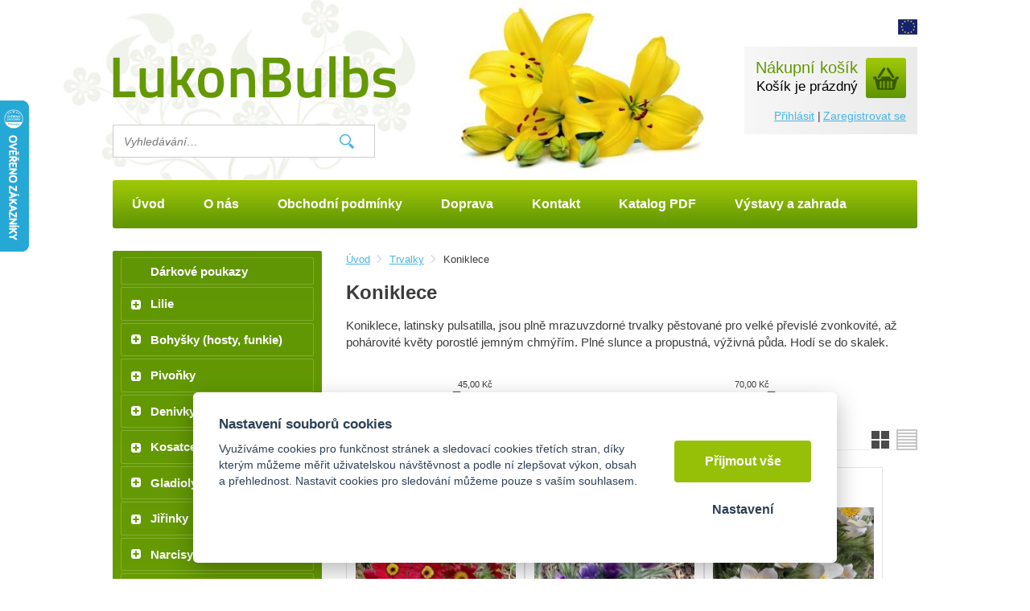

--- FILE ---
content_type: text/html; charset=UTF-8
request_url: https://lukon-bulbs.eu/koniklece
body_size: 9386
content:
<!DOCTYPE html>
<html lang="cs">
   <head>
      <meta name="viewport" content="width=device-width, initial-scale=1.0">
      <meta charset="UTF-8">
      <meta name="keywords" content="Koniklece">
      <meta name="robots" content="index,follow">
      <meta name="googlebot" content="code">
      <title>Koniklece | Lukon bulbs</title>
      <link rel="icon" type="image/x-icon" href="/img/favicon.ico">
      <link rel="stylesheet" type="text/css" href="/js/fancybox/jquery.fancybox-1.3.4.css">
      <link rel="stylesheet" href="/js/jslider/jquery.slider.min.css" type="text/css">
      <link rel="stylesheet" type="text/css" href="/js/consent/cookieconsent.css">
      <link rel="stylesheet" type="text/css" href="/style.1747299262.css">
      
      <meta name="google-site-verification" content="rsmfX-tHms0kCc1mTNy5k2ILRtwdb_lYqHDML9o83l0">
      <meta name="google-site-verification" content="mTqkBpsEdrg0-76mZlR009cP4f_EUs60WhCAWbOBbk0">
      <script type="application/ld+json">
         [{"@context":"http:\/\/schema.org","@type":"Organization","url":"https:\/\/lukon-bulbs.eu","logo":"https:\/\/lukon-bulbs.eu\/img\/logo.png"},{"@context":"http:\/\/schema.org","@type":"WebSite","url":"https:\/\/lukon-bulbs.eu","name":"Lukon bulbs"},{"@context":"http:\/\/schema.org","@type":"BreadcrumbList","itemListElement":[{"@type":"ListItem","position":1,"item":{"@id":"https:\/\/lukon-bulbs.eu\/trvalky-10","name":"Trvalky"}},{"@type":"ListItem","position":2,"item":{"@id":"https:\/\/lukon-bulbs.eu\/koniklece","name":"Koniklece"}}]}]
      </script>
      <script src="/js/jquery-1.10.2.min.js"></script>
      <script defer src="/js/ll-cz.1743414250.js"></script>
      <script defer src="/js/podpora.1560376800.js"></script>
      <script defer src="/js/fancybox/fancybox_patch.js"></script>
      <script defer src="/js/bxslider/jquery.bxslider.min.js"></script>
      <script defer src="/js/basic.1743414250.js"></script>
      <script defer src="/js/eshop.1743414250.js"></script>
      <script defer src="/js/jslider/jquery-migrate-1.0.0.js"></script>
      <script defer src="/js/jslider/jquery.slider.min.js"></script>
      <script defer src="/js/nasep.1653487994.js"></script>
      
   </head>
   <body class="neuvodni">
      <noscript id="nscrmsg"><div class="topMsg">Nemáte v prohlížeči zapnutý javascript. Některé prvky z tohoto důvodu mohou být nefunkční nebo jejich funkce může být omezena.</div></noscript>
      <div id="container">
         <div id="prekazejici-flek"></div>
         <div class="max-sirka">
            <header id="hlavicka">
               <div id="hstred">&zwnj;<img alt="" src="/file/tfd1001-1-jpg/texty-fotky-1.jpg">&zwnj;</div>
               <div id="podklad"></div>
               <div id="levahlava">
                  <a href="/" id="hlogo"><img alt="Logo Lukon bulbs" src="/img/logo.png"></a>
                        <div id="hledatObal">
         <form action="/vyhledej" method="post" onsubmit="$ ('#vyhledavaniterm').trigger ('focus');" id="vyhledavani">
            <input type="hidden" value="vyhledavani" name="form">
            <input class="q" type="text" name="term" id="vyhledavaniterm"                   onkeyup="naseptavac (event, $ (this));" onkeydown="naseptavac (event, $ (this));"
                   onfocus="naseptavac (event, $ (this));" onblur="skryjNaseptavac ($ (this));resposchov ($ ('#hledatObal'));"
                   placeholder="Vyhledávání…"><button class="tlacitko" type="submit" onclick="return overstep ($ ('#hledatObal'));">Vyhledat</button>
            <script>
               $ (document).ready (function ()
               {
                  $ ('#vyhledavaniterm').attr ('autocomplete', 'off').trigger ('blur');
               });
            </script>
         </form>
         <div id="naseptavac" class="hid"></div>
      </div>
                     </div>
               <div id="htop">
                  <div id="google_translate_element"></div><img alt="EU" src="/img/lang_eu.png">
                        <nav class="hmenu" id="xhmenu">
                     <div class="radic shower">
               <a href="javascript:prepniMenu($('#xhmenu'))"><span class="wasteofspace">Menu</span></a>
            </div><div class="extrawrap hider"><div id="xkat"></div>
               <div class="overline"></div><div class="radic">
               <a href="/"><span class="msp l1">Úvod</span></a>
      </div><div class="radic">
               <a href="/o-nas"><span class="msp l1">O nás</span></a>
      </div><div class="radic">
               <a href="/pravidla"><span class="msp l1">Obchodní podmínky</span></a>
      </div><div class="radic">
               <a href="/doprava"><span class="msp l1">Doprava</span></a>
      </div><div class="radic">
               <a href="/kontakt"><span class="msp l1">Kontakt</span></a>
      </div><div class="radic">
               <a href="/katalog-v-pdf"><span class="msp l1">Katalog PDF</span></a>
      </div><div class="radic">
               <a href="/blog"><span class="msp l1">Výstavy a zahrada</span></a>
      </div><div class="overline"></div>
               <div id="xlogin"></div>
         </div>      </nav>
                     </div>
               <div id="hbottom">
                  <a id="kosinfo" href="/kosik"><span class="kosnadpis">Nákupní košík</span><span>Košík je prázdný</span></a>                  <div id="login">
            <a href="/prihlaseni" class="uzivatel" onclick="return zobraz ($ ('#zakazLogin-form'));">Přihlásit</a><span class="delic">|</span><a href="/registrace" class="uzivatel2">Zaregistrovat se</a>
            <form id="zakazLogin-form" action="/prihlaseni" method="post" class="hid">
               <input type="hidden" name="form" value="zakazLogin">
               <div class="pwrap">
                  <p><label for="hzakazLoginemail">E-mail: </label><input type="text" name="email" id="hzakazLoginemail"></p>
                  <p><label for="hzakazLoginheslo">Heslo: </label><input type="password" name="heslo" id="hzakazLoginheslo"></p>
               </div>
               <button type="submit" class="tlacitko">Přihlásit</button>
               <div class="cleaner"></div>
               <p><label>&zwnj;</label><a href="/registrace/heslo">Zapomenuté heslo</a></p>
            </form>
         </div>               </div>
               <div class="cleaner"></div>
               <div id="hpruh">
                        <nav class="hmenu" id="nhmenu">
         <div class="radic">
               <a href="/"><span class="msp l1">Úvod</span></a>
      </div><div class="radic">
               <a href="/o-nas"><span class="msp l1">O nás</span></a>
      </div><div class="radic">
               <a href="/pravidla"><span class="msp l1">Obchodní podmínky</span></a>
      </div><div class="radic">
               <a href="/doprava"><span class="msp l1">Doprava</span></a>
      </div><div class="radic">
               <a href="/kontakt"><span class="msp l1">Kontakt</span></a>
      </div><div class="radic">
               <a href="/katalog-v-pdf"><span class="msp l1">Katalog PDF</span></a>
      </div><div class="radic">
               <a href="/blog"><span class="msp l1">Výstavy a zahrada</span></a>
      </div>      </nav>
                        <a class="soclink"><img alt="Twitter" src="/img/topmenu_twitter.png"></a>
                  <a class="soclink"><img alt="Facebook" src="/img/topmenu_fb.png"></a>
               </div>
            </header>
            <div id="stranka">
               <div class="sloupec-levy">
                        <nav class="sl-box" id="kat">
         <ul class="katmenu">
            
               <li><a href="/darkove-poukazy"><span class="rozklik empty"></span><span class="katlink">Dárkové poukazy</span></a></li>
               <li><a href="/lilie"><span class="rozklik plus">+</span><span class="katlink">Lilie</span></a>
         <ul>
               <li><a href="/azijske-hybridy-s-kvety-vzhuru"><span class="rozklik empty"></span><span class="katlink">Azijské s květy postavenými vzhůru</span></a></li>
               <li><a href="/azijske-hybridy-s-turbankovitymi-kvety"><span class="rozklik empty"></span><span class="katlink">Azijské s turbánkovitými květy</span></a></li>
               <li><a href="/azijske-hybridy-plnokvete"><span class="rozklik empty"></span><span class="katlink">Plnokvěté azijské hybridy</span></a></li>
               <li><a href="/azijske-hybridy-bezpylove"><span class="rozklik empty"></span><span class="katlink">Azijské hybridy bezpylové</span></a></li>
               <li><a href="/azijske-tetraploidni-hybridy"><span class="rozklik empty"></span><span class="katlink">Azijské tetraploidní  hybridy</span></a></li>
               <li><a href="/zakrsle-azijske-hybridy"><span class="rozklik empty"></span><span class="katlink">Klasické hrnkové odrůdy</span></a></li>
               <li><a href="/nizke-azijske-hybridy-joy-joy-joy"><span class="rozklik empty"></span><span class="katlink">Polozakrslé azijské hybridy JOY</span></a></li>
               <li><a href="/skalkove-tiny-hybridy"><span class="rozklik empty"></span><span class="katlink">Skalkové TINY hybridy</span></a></li>
               <li><a href="/plnokvete-pura-hybridy"><span class="rozklik empty"></span><span class="katlink">Plnokěté pura hybridy</span></a></li>
               <li><a href="/cinske-trubkove-hybridy-1"><span class="rozklik empty"></span><span class="katlink">Trubkové hybridy</span></a></li>
               <li><a href="/cinske-trubkove-hybridy-vzprimene"><span class="rozklik empty"></span><span class="katlink">Trubkové hybridy vzpřímené</span></a></li>
               <li><a href="/cinske-trubkove-hybridy-s-turbankovitymi-kvety"><span class="rozklik empty"></span><span class="katlink">Čínské hybridy s turbánkovitými květy</span></a></li>
               <li><a href="/orientalni-hybridy-vysoke"><span class="rozklik empty"></span><span class="katlink">Orientální hybridy vysoké</span></a></li>
               <li><a href="/orientalni-hybridy-plnokvete"><span class="rozklik empty"></span><span class="katlink">Orientálky lilie plnokvěté</span></a></li>
               <li><a href="/la-hybridy"><span class="rozklik empty"></span><span class="katlink">LA hybridy</span></a></li>
               <li><a href="/la-butterfly-hybridy"><span class="rozklik empty"></span><span class="katlink">LA  Butterfly hybridy</span></a></li>
               <li><a href="/la-tango-hybridy"><span class="rozklik empty"></span><span class="katlink">LA Tango hybridy</span></a></li>
               <li><a href="/vysoke-orienpety"><span class="rozklik empty"></span><span class="katlink">Orienpety vysoké</span></a></li>
               <li><a href="/stromove-lilie"><span class="rozklik empty"></span><span class="katlink">Orienpety stromové</span></a></li>
               <li><a href="/plnokvete-orienpety"><span class="rozklik empty"></span><span class="katlink">Orienpety plnokvěté</span></a></li>
               <li><a href="/extra-soecialni-hybridy"><span class="rozklik empty"></span><span class="katlink">Extra-speciální hybridy</span></a></li>
               <li><a href="/lo-hynridy"><span class="rozklik empty"></span><span class="katlink">LO hybridy</span></a></li>
               <li><a href="/ao-hybridy"><span class="rozklik empty"></span><span class="katlink">AO hybridy</span></a></li>
               <li><a href="/botanicke-lilie"><span class="rozklik empty"></span><span class="katlink">Botanické lilie</span></a></li>
               <li><a href="/martagon-hybridni-odrudy"><span class="rozklik empty"></span><span class="katlink">Martagon - hybridní odrůdy</span></a></li>
               <li><a href="/preindtrodukce-a-novelty"><span class="rozklik empty"></span><span class="katlink">Preindtrodukce a  Rarity</span></a></li>
            </ul></li>
               <li><a href="/bohysky-hosty-funkie"><span class="rozklik plus">+</span><span class="katlink">Bohyšky (hosty, funkie)</span></a>
         <ul>
               <li><a href="/novinky-pro-rok-2013-1"><span class="rozklik empty"></span><span class="katlink">Novinky pro rok 2026</span></a></li>
            </ul></li>
               <li><a href="/pivonky"><span class="rozklik plus">+</span><span class="katlink">Pivoňky</span></a>
         <ul>
               <li><a href="/plnokvete-pivonky"><span class="rozklik empty"></span><span class="katlink">Pivońky plnokvěté</span></a></li>
               <li><a href="/japonske-pivonky"><span class="rozklik empty"></span><span class="katlink">Pivońky japonské</span></a></li>
               <li><a href="/bombky"><span class="rozklik empty"></span><span class="katlink">Pivońky bombky</span></a></li>
               <li><a href="/pivonky-lekarske"><span class="rozklik empty"></span><span class="katlink">Pivoňky lékařské</span></a></li>
               <li><a href="/atipicke-a-botanicke-odrudy"><span class="rozklik empty"></span><span class="katlink">Pivońky atypické a botanické odrůdy</span></a></li>
               <li><a href="/mezidruhove-odrudy"><span class="rozklik empty"></span><span class="katlink">Pivońky mezidruhové odrůdy</span></a></li>
               <li><a href="/na-terasy"><span class="rozklik empty"></span><span class="katlink">Pivońky na Terasy</span></a></li>
            </ul></li>
               <li><a href="/denivky"><span class="rozklik plus">+</span><span class="katlink">Denivky</span></a>
         <ul>
               <li><a href="/miniaturni-vysoke-kosatce"><span class="rozklik empty"></span><span class="katlink">Nové odrůdy pro rok 2026</span></a></li>
               <li><a href="/skupina-blomfinity"><span class="rozklik empty"></span><span class="katlink">Skupina Blomfinity</span></a></li>
               <li><a href="/velkoknete-denivky"><span class="rozklik empty"></span><span class="katlink">Velkokvěté denivky</span></a></li>
               <li><a href="/plnokvete-denivky"><span class="rozklik empty"></span><span class="katlink">Plnokvěté denivky</span></a></li>
               <li><a href="/pavoukovite-denivky"><span class="rozklik empty"></span><span class="katlink">Pavoukovité denivky</span></a></li>
               <li><a href="/miniaturni-denivky"><span class="rozklik empty"></span><span class="katlink">Miniaturní denivky</span></a></li>
               <li><a href="/zhave-atraktivni-novinky-jirinek-pro-rok-2018"><span class="rozklik empty"></span><span class="katlink">Botanické denivky</span></a></li>
               <li><a href="/terasove-denivky"><span class="rozklik empty"></span><span class="katlink">Terasové denivky</span></a></li>
            </ul></li>
               <li><a href="/kosatce-irisy"><span class="rozklik plus">+</span><span class="katlink">Kosatce – irisy</span></a>
         <ul>
               <li><a href="/japonske-kosatce"><span class="rozklik empty"></span><span class="katlink">Japonské kosatce</span></a></li>
               <li><a href="/botanicke-druhy-spec"><span class="rozklik empty"></span><span class="katlink">Botanické druhy</span></a></li>
               <li><a href="/sibirske-kosatce"><span class="rozklik empty"></span><span class="katlink">Sibiřské kosatce</span></a></li>
            </ul></li>
               <li><a href="/gladioly-meciky"><span class="rozklik plus">+</span><span class="katlink">Gladioly (Mečíky)</span></a>
         <ul>
               <li><a href="/introdukce-pro-rok-2019"><span class="rozklik empty"></span><span class="katlink">Česká a slovenská  introdukce pro rok 2026</span></a></li>
               <li><a href="/novinky-pro-rok-2014"><span class="rozklik empty"></span><span class="katlink">Holanské novinky pro rok 2026</span></a></li>
               <li><a href="/vyznamne-novinky"><span class="rozklik empty"></span><span class="katlink">Novinky z roku 2025</span></a></li>
               <li><a href="/velkokvete-gladioly"><span class="rozklik empty"></span><span class="katlink">Velkokvěté gladioly</span></a></li>
               <li><a href="/skalkove-gladioly"><span class="rozklik empty"></span><span class="katlink">Skalkové gladioly</span></a></li>
            </ul></li>
               <li><a href="/jirinky"><span class="rozklik plus">+</span><span class="katlink">Jiřinky</span></a>
         <ul>
               <li><a href="/zhave-atraktivni-novinky-jirinek-2017"><span class="rozklik empty"></span><span class="katlink">Atraktivní novinky Jiřinek pro rok 2026</span></a></li>
               <li><a href="/ostatni-karma-gallery-apod"><span class="rozklik empty"></span><span class="katlink">Nové uvedené jiřiny</span></a></li>
               <li><a href="/sasankokvete-jirinky"><span class="rozklik empty"></span><span class="katlink">Jiřinky Sasankokvěté</span></a></li>
               <li><a href="/kulovite-jirinky"><span class="rozklik empty"></span><span class="katlink">Jiřinky Kulovité</span></a></li>
               <li><a href="/kaktusove-jirinky"><span class="rozklik empty"></span><span class="katlink">Jiřinky Kaktusové</span></a></li>
               <li><a href="/pavoukovite-jirinky"><span class="rozklik empty"></span><span class="katlink">Jiřinky Pavoukovité</span></a></li>
               <li><a href="/dekorativni-jirinky"><span class="rozklik empty"></span><span class="katlink">Jiřinky Dekorativní</span></a></li>
               <li><a href="/jirinky-deca-split"><span class="rozklik empty"></span><span class="katlink">Jiřinky Deca-split</span></a></li>
               <li><a href="/jirinky-s-obrimi-kvety"><span class="rozklik empty"></span><span class="katlink">Jiřinky s obřími květy</span></a></li>
               <li><a href="/trepenite-jirinky-fimbry"><span class="rozklik empty"></span><span class="katlink">Jiřinky třepenité  Fimbry</span></a></li>
               <li><a href="/jirinky-gallery"><span class="rozklik empty"></span><span class="katlink">Jiřinky Gallery</span></a></li>
               <li><a href="/pomponkovite-jirinky"><span class="rozklik empty"></span><span class="katlink">Jiřinky Pomponkovité</span></a></li>
               <li><a href="/okruzovite-jirinky"><span class="rozklik empty"></span><span class="katlink">Jiřinky Okružovité</span></a></li>
               <li><a href="/parkove-jirinky"><span class="rozklik empty"></span><span class="katlink">Jiřinky Parkové</span></a></li>
               <li><a href="/zhnouci-novinky"><span class="rozklik empty"></span><span class="katlink">Jiřinky GO GO</span></a></li>
               <li><a href="/zihane-a-strikane"><span class="rozklik empty"></span><span class="katlink">Jiřiny žíhané a stříkané</span></a></li>
            </ul></li>
               <li><a href="/narcisy"><span class="rozklik plus">+</span><span class="katlink">Narcisy</span></a>
         <ul>
               <li><a href="/vanocni-narcisy"><span class="rozklik empty"></span><span class="katlink">Vánoční narcisy</span></a></li>
            </ul></li>
               <li><a href="/hyacinty"><span class="rozklik plus">+</span><span class="katlink">Hyacinty v květináči</span></a>
         <ul>
               <li><a href="/velkokvete-8"><span class="rozklik empty"></span><span class="katlink">Velkokvěté</span></a></li>
            </ul></li>
               <li><a href="/cemerice"><span class="rozklik plus">+</span><span class="katlink">Čemeřice</span></a>
         <ul>
               <li><a href="/cimerice-vychodni"><span class="rozklik empty"></span><span class="katlink">Čemeřice východní</span></a></li>
               <li><a href="/plnokvete-cimerice-vychodni"><span class="rozklik empty"></span><span class="katlink">Plnokvěté čemeřice východní</span></a></li>
            </ul></li>
               <li><a href="/repciky"><span class="rozklik plus">+</span><span class="katlink">Řebčíky v květináči</span></a>
         <ul>
               <li><a href="/drobnokvete-a-skalkove-rebciky"><span class="rozklik empty"></span><span class="katlink">Drobnokvěté a skalkové řebčíky</span></a></li>
               <li><a href="/rebriky-perske"><span class="rozklik empty"></span><span class="katlink">Řebříky perske</span></a></li>
               <li><a href="/cisarske-koruny-1"><span class="rozklik empty"></span><span class="katlink">Císařské koruny</span></a></li>
            </ul></li>
               <li><a href="/gloxinie"><span class="rozklik empty"></span><span class="katlink">Gloxinie</span></a></li>
               <li><a href="/begonie"><span class="rozklik plus">+</span><span class="katlink">Begonie</span></a>
         <ul>
               <li><a href="/velkokvete-begonie"><span class="rozklik empty"></span><span class="katlink">Velkokvěté begonie</span></a></li>
               <li><a href="/kaskadove-begonie"><span class="rozklik empty"></span><span class="katlink">Kaskádové begonie</span></a></li>
               <li><a href="/begonie-non-stop"><span class="rozklik empty"></span><span class="katlink">Begonie non-stop</span></a></li>
               <li><a href="/prepadave-begonie-tzv-penduly"><span class="rozklik empty"></span><span class="katlink">Přepadavé begonie tzv. penduly</span></a></li>
               <li><a href="/trepenite-begonie-tzv-fimbry"><span class="rozklik empty"></span><span class="katlink">Třepenité begonie tzv. fimbry</span></a></li>
               <li><a href="/begonie-podle-druhu"><span class="rozklik empty"></span><span class="katlink">Begonie podle druhů</span></a></li>
            </ul></li>
               <li><a href="/kaly"><span class="rozklik plus">+</span><span class="katlink">Kaly</span></a></li>
               <li><a href="/kany-dosny"><span class="rozklik plus">+</span><span class="katlink">Kany (Dosny)</span></a>
         <ul>
               <li><a href="/velkokvete-a-vzrustne-odrudy"><span class="rozklik empty"></span><span class="katlink">Kany velkokvěté vysoké</span></a></li>
               <li><a href="/exoticke-novinky"><span class="rozklik empty"></span><span class="katlink">Exotické novinky</span></a></li>
            </ul></li>
               <li><a href="/cechravy-5"><span class="rozklik plus">+</span><span class="katlink">Čechravy</span></a>
         <ul>
               <li><a href="/cechravy-arensovy"><span class="rozklik empty"></span><span class="katlink">Čechravy Arensovy</span></a></li>
               <li><a href="/cechravy-japonske"><span class="rozklik empty"></span><span class="katlink">Čechravy Japonské</span></a></li>
               <li><a href="/cechravy-cinske"><span class="rozklik empty"></span><span class="katlink">Čechravy Čínské</span></a></li>
               <li><a href="/cechravy-dekorativni"><span class="rozklik empty"></span><span class="katlink">Čechravy Dekorativní</span></a></li>
               <li><a href="/cechravy-thunbergovy"><span class="rozklik empty"></span><span class="katlink">Čechravy Thunbergovy</span></a></li>
            </ul></li>
               <li><a href="/plamenky-floxy"><span class="rozklik plus">+</span><span class="katlink">Floxy  - plaménky</span></a>
         <ul>
               <li><a href="/standartni-odrudy-flofu"><span class="rozklik empty"></span><span class="katlink">Standartní odrůdy flofů</span></a></li>
               <li><a href="/osvedcene-odrudy-flofu"><span class="rozklik empty"></span><span class="katlink">Osvědčené odrůdy flofů</span></a></li>
               <li><a href="/nove-odolne-odrudy-floxu"><span class="rozklik empty"></span><span class="katlink">Nové odolné odrůdy floxu</span></a></li>
               <li><a href="/novinky-floxu"><span class="rozklik empty"></span><span class="katlink">Novinky floxu</span></a></li>
               <li><a href="/plamenky-skalkove"><span class="rozklik empty"></span><span class="katlink">Skalkové floxy</span></a></li>
            </ul></li>
               <li><a href="/ostatni-podzimni-cibuloviny-a-hliznate"><span class="rozklik plus">+</span><span class="katlink">Ostatní  cibuloviny </span></a>
         <ul>
               <li><a href="/amarylky"><span class="rozklik empty"></span><span class="katlink">Amarylky</span></a></li>
               <li><a href="/arony"><span class="rozklik empty"></span><span class="katlink">Árony</span></a></li>
               <li><a href="/babiany"><span class="rozklik empty"></span><span class="katlink">Babiany</span></a></li>
               <li><a href="/bessera"><span class="rozklik empty"></span><span class="katlink">Bessera</span></a></li>
               <li><a href="/bledule"><span class="rozklik empty"></span><span class="katlink">Bledule v květináči</span></a></li>
               <li><a href="/cikanske-kvety"><span class="rozklik empty"></span><span class="katlink">Cikánské květy</span></a></li>
               <li><a href="/dicholestemy"><span class="rozklik empty"></span><span class="katlink">Dicholestemy</span></a></li>
               <li><a href="/dvojostnice"><span class="rozklik empty"></span><span class="katlink">Dvojostnice</span></a></li>
               <li><a href="/dymnivky"><span class="rozklik empty"></span><span class="katlink">Dýmnivky v květináči</span></a></li>
               <li><a href="/frezie"><span class="rozklik empty"></span><span class="katlink">Frézie</span></a></li>
               <li><a href="/habessky-mecik"><span class="rozklik empty"></span><span class="katlink">Habešský mečík</span></a></li>
               <li><a href="/holandske-kosatce-hol"><span class="rozklik empty"></span><span class="katlink">Holandské kosatce (HOL)</span></a></li>
               <li><a href="/honziky"><span class="rozklik empty"></span><span class="katlink">Honzíky</span></a></li>
               <li><a href="/hymenocalisy"><span class="rozklik empty"></span><span class="katlink">Hymenocalisy</span></a></li>
               <li><a href="/chocholatice"><span class="rozklik empty"></span><span class="katlink">Chocholatice</span></a></li>
               <li><a href="/ixie"><span class="rozklik empty"></span><span class="katlink">Ixie</span></a></li>
               <li><a href="/ixilirion"><span class="rozklik empty"></span><span class="katlink">Ixilirion</span></a></li>
               <li><a href="/kandiky"><span class="rozklik empty"></span><span class="katlink">Kandíky</span></a></li>
               <li><a href="/krvokvet"><span class="rozklik empty"></span><span class="katlink">Krvokvět</span></a></li>
               <li><a href="/liliochvostce"><span class="rozklik empty"></span><span class="katlink">Liliochvostce</span></a></li>
               <li><a href="/litosky"><span class="rozklik empty"></span><span class="katlink">Litošky</span></a></li>
               <li><a href="/montbrecie"><span class="rozklik empty"></span><span class="katlink">Montbrécie</span></a></li>
               <li><a href="/nocenky"><span class="rozklik empty"></span><span class="katlink">Nocenky</span></a></li>
               <li><a href="/nerinky"><span class="rozklik empty"></span><span class="katlink">Nerinky</span></a></li>
               <li><a href="/snedky"><span class="rozklik empty"></span><span class="katlink">Snědky v květináči</span></a></li>
               <li><a href="/snezenky"><span class="rozklik empty"></span><span class="katlink">Sněženky v květináči</span></a></li>
               <li><a href="/pryskyrniky"><span class="rozklik empty"></span><span class="katlink">Pryskyřníky</span></a></li>
               <li><a href="/puskinie"><span class="rozklik empty"></span><span class="katlink">Puškinie v květináči</span></a></li>
               <li><a href="/spanelske-ladonky"><span class="rozklik empty"></span><span class="katlink">Španělské ladoňky v květináči</span></a></li>
               <li><a href="/stavele"><span class="rozklik empty"></span><span class="katlink">Šťavele</span></a></li>
               <li><a href="/taloviny"><span class="rozklik empty"></span><span class="katlink">Talovíny</span></a></li>
               <li><a href="/triteleje"><span class="rozklik empty"></span><span class="katlink">Triteleje</span></a></li>
               <li><a href="/tygrice"><span class="rozklik empty"></span><span class="katlink">Tygřice</span></a></li>
               <li><a href="/zefyrantesy"><span class="rozklik empty"></span><span class="katlink">Zefyrantesy</span></a></li>
            </ul></li>
               <li class="active"><a href="/trvalky-10"><span class="rozklik minus">-</span><span class="katlink">Trvalky</span></a>
         <ul>
               <li><a href="/astry"><span class="rozklik empty"></span><span class="katlink">Astry</span></a></li>
               <li><a href="/agasrache"><span class="rozklik empty"></span><span class="katlink">Agastache</span></a></li>
               <li><a href="/amsonie"><span class="rozklik empty"></span><span class="katlink">Amsónie</span></a></li>
               <li><a href="/cistce"><span class="rozklik empty"></span><span class="katlink">Čistce</span></a></li>
               <li><a href="/draciky"><span class="rozklik empty"></span><span class="katlink">Dračíky</span></a></li>
               <li><a href="/fuchsie"><span class="rozklik empty"></span><span class="katlink">Fuchsie</span></a></li>
               <li><a href="/gaura"><span class="rozklik empty"></span><span class="katlink">Gaura</span></a></li>
               <li><a href="/huseniky"><span class="rozklik empty"></span><span class="katlink">Huseníky</span></a></li>
               <li><a href="/hvozdiky"><span class="rozklik empty"></span><span class="katlink">Hvozdíky</span></a></li>
               <li><a href="/chrpy-1"><span class="rozklik empty"></span><span class="katlink">Chrpy</span></a></li>
               <li><a href="/iberky"><span class="rozklik empty"></span><span class="katlink">Iberky</span></a></li>
               <li><a href="/janeba-1"><span class="rozklik empty"></span><span class="katlink">Janeba</span></a></li>
               <li><a href="/kocianky"><span class="rozklik empty"></span><span class="katlink">Kociánky</span></a></li>
               <li><a href="/kakosty"><span class="rozklik empty"></span><span class="katlink">Kakosty</span></a></li>
               <li><a href="/kokardy"><span class="rozklik empty"></span><span class="katlink">Kokardy</span></a></li>
               <li><a href="/komule"><span class="rozklik empty"></span><span class="katlink">Komule</span></a></li>
               <li class="active"><a href="/koniklece"><span class="rozklik empty"></span><span class="katlink">Koniklece</span></a></li>
               <li><a href="/kopretiny"><span class="rozklik empty"></span><span class="katlink">Kopretiny</span></a></li>
               <li><a href="/kosmatce"><span class="rozklik empty"></span><span class="katlink">Kosmatce</span></a></li>
               <li><a href="/krasnoocka"><span class="rozklik empty"></span><span class="katlink">Krásnoočka</span></a></li>
               <li><a href="/kuklik-latinsky-geum"><span class="rozklik empty"></span><span class="katlink">Kuklíky</span></a></li>
               <li><a href="/kypreje"><span class="rozklik empty"></span><span class="katlink">Kypreje</span></a></li>
               <li><a href="/levandule"><span class="rozklik empty"></span><span class="katlink">Levandule</span></a></li>
               <li><a href="/lobelky"><span class="rozklik empty"></span><span class="katlink">Lobelky</span></a></li>
               <li><a href="/lomikameny"><span class="rozklik empty"></span><span class="katlink">Lomikámeny</span></a></li>
               <li><a href="/lupiny"><span class="rozklik empty"></span><span class="katlink">Lupiny</span></a></li>
               <li><a href="/materidousky"><span class="rozklik empty"></span><span class="katlink">Mateřídoušky</span></a></li>
               <li><a href="/mnohokvety"><span class="rozklik empty"></span><span class="katlink">Mnohokvěty</span></a></li>
               <li><a href="/mochny"><span class="rozklik empty"></span><span class="katlink">Mochny</span></a></li>
               <li><a href="/orlicky"><span class="rozklik empty"></span><span class="katlink">Orlíčky</span></a></li>
               <li><a href="/ostrozky"><span class="rozklik empty"></span><span class="katlink">Ostrožky</span></a></li>
               <li><a href="/peroskie"><span class="rozklik empty"></span><span class="katlink">Peroskie</span></a></li>
               <li><a href="/prvosenky"><span class="rozklik empty"></span><span class="katlink">Prvosenky</span></a></li>
               <li><a href="/prysce"><span class="rozklik empty"></span><span class="katlink">Pryšce</span></a></li>
               <li><a href="/rozchodniky"><span class="rozklik empty"></span><span class="katlink">Rozchodníky</span></a></li>
               <li><a href="/rozrazilovce"><span class="rozklik empty"></span><span class="katlink">Rozrazilovce</span></a></li>
               <li><a href="/rozrazily"><span class="rozklik empty"></span><span class="katlink">Rozrazily</span></a></li>
               <li><a href="/rudbekie"><span class="rozklik empty"></span><span class="katlink">Rudbekie</span></a></li>
               <li><a href="/rebricky"><span class="rozklik empty"></span><span class="katlink">Řebříčky</span></a></li>
               <li><a href="/retezovky"><span class="rozklik empty"></span><span class="katlink">Řetězovka</span></a></li>
               <li><a href="/sasanky"><span class="rozklik empty"></span><span class="katlink">Sasanky</span></a></li>
               <li><a href="/salveje-1"><span class="rozklik empty"></span><span class="katlink">Šalvěje</span></a></li>
               <li><a href="/santy"><span class="rozklik empty"></span><span class="katlink">Šanty</span></a></li>
               <li><a href="/vrbiny"><span class="rozklik empty"></span><span class="katlink">Vrbiny</span></a></li>
               <li><a href="/taricky"><span class="rozklik empty"></span><span class="katlink">Tařičky</span></a></li>
               <li><a href="/topolovky"><span class="rozklik empty"></span><span class="katlink">Topolovky</span></a></li>
               <li><a href="/travnicky"><span class="rozklik empty"></span><span class="katlink">Trávničky</span></a></li>
               <li><a href="/tryzele"><span class="rozklik empty"></span><span class="katlink">Trýzele</span></a></li>
               <li><a href="/zaplevelaky"><span class="rozklik empty"></span><span class="katlink">Zápleváky</span></a></li>
               <li><a href="/zlatobyly"><span class="rozklik empty"></span><span class="katlink">Zlatobýly</span></a></li>
            </ul></li>
               <li><a href="/ostatni-trvalky-2"><span class="rozklik plus">+</span><span class="katlink">Ostatní trvalky</span></a>
         <ul>
               <li><a href="/boubeliky"><span class="rozklik empty"></span><span class="katlink">Boubelíky</span></a></li>
               <li><a href="/bozskokvety"><span class="rozklik empty"></span><span class="katlink">Božskokvěty</span></a></li>
               <li><a href="/material"><span class="rozklik empty"></span><span class="katlink">Jirnice</span></a></li>
               <li><a href="/kalokvety"><span class="rozklik empty"></span><span class="katlink">Kalokvěty</span></a></li>
               <li><a href="/kontryhele"><span class="rozklik empty"></span><span class="katlink">Kontryhele</span></a></li>
               <li><a href="/rhodohypoxis"><span class="rozklik empty"></span><span class="katlink">Rhodohypoxis</span></a></li>
               <li><a href="/slezy"><span class="rozklik empty"></span><span class="katlink">Slézy</span></a></li>
               <li><a href="/srdcovky"><span class="rozklik empty"></span><span class="katlink">Srdcovky</span></a></li>
               <li><a href="/suskardy"><span class="rozklik empty"></span><span class="katlink">Šuškardy</span></a></li>
            </ul></li>
               <li><a href="/popinavky-a-kere"><span class="rozklik plus">+</span><span class="katlink">Popínavky a keře</span></a></li>
               <li><a href="/okrasne-travy"><span class="rozklik plus">+</span><span class="katlink">Okrasné trávy</span></a>
         <ul>
               <li><a href="/bezkolence"><span class="rozklik empty"></span><span class="katlink">Bezkolence</span></a></li>
               <li><a href="/dochany"><span class="rozklik empty"></span><span class="katlink">Dochany</span></a></li>
               <li><a href="/kostrava"><span class="rozklik empty"></span><span class="katlink">Kostřavy</span></a></li>
               <li><a href="/liriope"><span class="rozklik empty"></span><span class="katlink">Liriope</span></a></li>
               <li><a href="/metlice"><span class="rozklik empty"></span><span class="katlink">Metlice</span></a></li>
               <li><a href="/ostrice"><span class="rozklik empty"></span><span class="katlink">Ostřice</span></a></li>
               <li><a href="/ozdobice"><span class="rozklik empty"></span><span class="katlink">Ozdobice</span></a></li>
               <li><a href="/pampova-trava"><span class="rozklik empty"></span><span class="katlink">Pampová tráva</span></a></li>
               <li><a href="/proso"><span class="rozklik empty"></span><span class="katlink">Proso</span></a></li>
               <li><a href="/amailysy"><span class="rozklik empty"></span><span class="katlink">Třtiny</span></a></li>
            </ul></li>
               <li><a href="/ostatni-travy"><span class="rozklik empty"></span><span class="katlink">Ostatní trávy</span></a></li>
               <li><a href="/bylinky"><span class="rozklik plus">+</span><span class="katlink">Bylinky - Léčivky a Koření</span></a>
         <ul>
               <li><a href="/maty-latinsky-mentha"><span class="rozklik empty"></span><span class="katlink">Máty </span></a></li>
               <li><a href="/uzitkove-a-lecive-cesneky"><span class="rozklik empty"></span><span class="katlink">Užitkové a léčivé česneky</span></a></li>
            </ul></li>
               <li><a href="/kapradiny"><span class="rozklik empty"></span><span class="katlink">Kapradiny</span></a></li>         </ul>
      </nav>
                     </div>
               <div id="telo">
                  <nav class="drobnav">
               <span><a href="/">Úvod</a>
               </span><span class="odd"><img alt="&gt;" src="/img/zobacek.png">
               </span><span><a href="/trvalky-10">Trvalky</a>
               </span><span class="odd"><img alt="&gt;" src="/img/zobacek.png">
               </span><span>Koniklece
               </span>
            </nav><h1>Koniklece</h1><div class="obsah">
   
   <div class="anotacka">
      <div class="text4"><div class="text4inner"><p>Koniklece, latinsky pulsatilla, jsou plně mrazuvzdorné trvalky pěstované pro velké převislé zvonkovité, až pohárovité květy porostlé jemným chmýřím. Plné slunce a propustná, výživná půda. Hodí se do skalek.</p></div></div>
   </div>
   <div class="cleaner"></div>         <form action="/koniklece" method="post" class="prodFiltr" id="kategorieFiltr" data-ident="only" onsubmit="return prenactiKat ($ (this),274);">
            <input type="hidden" name="form" value="kategorieFiltr">
            <div class="settings">
                                 <p class="h">
                     Cena:
                  </p><div class="prvky">
                     <input type="text" value="45;70" name="cena" id="kategorieFiltrcena">
                  </div>
                              </div><div class="sender">
               <button type="submit" class="tlacitko">Filtrovat</button>
            </div>
                           <script>
                  var filtropts = {
                     from: 45,
                     to: 70, limits: false,
                     step: 0.05,
                     format: {format: '#,##0.00', locale: 'cz'},
                     dimension: '&nbsp;Kč',
                     skin: "classic",
                     callback: function ()
                     {
                        $ ('form.prodFiltr').submit ();
                     }
                  }
               </script>
                        </form>
         <nav class="paging"></nav>      <nav class="radzalozky predprodzal">
         <div class="zalozka">
            <a class="hid" data-ident="only" href="/koniklece" onclick="return prodRadit (0,274, $ (this));">Doporučené</a>
            <span class="gbg">Doporučené</span>
         </div><div class="zalozka">
            <a data-ident="only" href="/koniklece" onclick="return prodRadit (1,274, $ (this));">Nejlevnější</a>
            <span class="gbg hid">Nejlevnější</span>
         </div><div class="zalozka">
            <a data-ident="only" href="/koniklece" onclick="return prodRadit (2,274, $ (this));">Nejdražší</a>
            <span class="gbg hid">Nejdražší</span>
         </div><div class="zalozka">
            <a data-ident="only" href="/koniklece" onclick="return prodRadit (3,274, $ (this));">Abecedně</a>
            <span class="gbg hid">Abecedně</span>
         </div>
      </nav>
      <nav class="radzalozky prod posunute">
         <div class="zalozka">
            <a class="hid" data-ident="only" href="#" onclick="return prodVypis (0, 'kat',274, $ (this));"><img alt="[]" src="/img/vypis_obrazek.png"></a>
            <span><img alt="[]" src="/img/vypis_obrazek_select.png"></span>
         </div><div class="zalozka">
            <a data-ident="only" href="#" onclick="return prodVypis (1, 'kat',274, $ (this));"><img alt="=" src="/img/vypis_radek.png"></a>
            <span class="hid"><img alt="=" src="/img/vypis_radek_select.png"></span>
         </div>
      </nav>
      <div class="cleaner"></div>
      
      <div class="produkty" id="onlyProducts"><form class="produkt" action="/kosik" method="post">
            <a class="nazev hoverline" href="/obecny-cerveny"><span class="sunic">PULSAR RED SHADES</span></a>
            <div class="foto"><a href="/obecny-cerveny"><img alt="PULSAR RED SHADES" title="PULSAR RED SHADES" src="/file/pfn1867-9472-jpg/z0052-obecny-cerveny.jpg"></a></div>
            <div class="cena">50,00&nbsp;Kč / 2.00&nbsp;€</div>
            <div class="topmid">p. vulgaris rubra — tento 25 cm vysoký kultivar se vyznačuje vysokou odolností vůči počasí a sytě purpurově červenými květy.</div>
            <div class="pleft">
               <p class="sklad ok">Skladem</p>
            </div><div class="pright">
                  <input type="hidden" name="form" value="prodkosik">
                  <input type="hidden" name="id_produkt" value="1867">
                  <input type="hidden" name="mnozstvi" value="1">                  <button class="tlacitko" type="submit">Koupit</button>
               </div>
                     <a href="/obecny-cerveny" class="stitky">
            </a>
               </form><form class="produkt" action="/kosik" method="post">
            <a class="nazev hoverline" href="/obecny-fialovy"><span class="sunic">PULSAR VIOLET SHADES</span></a>
            <div class="foto"><a href="/obecny-fialovy"><img alt="PULSAR VIOLET SHADES" title="PULSAR VIOLET SHADES" src="/file/pfn1868-17886/z4102-pulsar-violet-shades.webp"></a></div>
            <div class="cena">50,00&nbsp;Kč / 2.00&nbsp;€</div>
            <div class="topmid">p. vulgaris — purpurově fialové květy s modrým nádechem, bohatě kvete. Výška 25 cm.</div>
            <div class="pleft">
               <p class="sklad ok">Skladem</p>
            </div><div class="pright">
                  <input type="hidden" name="form" value="prodkosik">
                  <input type="hidden" name="id_produkt" value="1868">
                  <input type="hidden" name="mnozstvi" value="1">                  <button class="tlacitko" type="submit">Koupit</button>
               </div>
                     <a href="/obecny-fialovy" class="stitky">
            </a>
               </form><form class="produkt" action="/kosik" method="post">
            <a class="nazev hoverline" href="/white-swan"><span class="sunic">PULSAR WHITE</span></a>
            <div class="foto"><a href="/white-swan"><img alt="PULSAR WHITE" title="PULSAR WHITE" src="/file/pfn1869-17884/z4101-pulsar-white-1.webp"></a></div>
            <div class="cena">50,00&nbsp;Kč / 2.00&nbsp;€</div>
            <div class="topmid">p. vulgaris alba — vykvétá již od března, nálevkovitými, křídově bílými květy se žlutým středem. Výška 25 cm.</div>
            <div class="pleft">
               <p class="sklad ok">Skladem</p>
            </div><div class="pright">
                  <input type="hidden" name="form" value="prodkosik">
                  <input type="hidden" name="id_produkt" value="1869">
                  <input type="hidden" name="mnozstvi" value="1">                  <button class="tlacitko" type="submit">Koupit</button>
               </div>
                     <a href="/white-swan" class="stitky">
            </a>
               </form></div>
      <div class="cleaner"></div><nav class="paging"></nav><div class="nastred hid">
         <a data-ident="only" class="more tlacitko" onclick="javascript:donacti($(this),'kat','274')">Načíst 21 dalších</a>
      </div><div class="cleaner"></div>   <script>pg = {'kat': {'274':0}};</script>
</div><div class="kform" id="kontaktformNav">
         <h2>Napište si o radu s výběrem květin!</h2>
         <form action="#kontaktformNav" method="post" onsubmit="
               if (!checkForm ($ (this)))
               {
                  return false;
               }
               " id="kForm1">
            <input type="hidden" name="form" value="kForm1">
            <div id="kForm1vysledek">
                           </div>
            <p class="bblcntnr">
               <label  for="kForm1jmeno">Jméno a příjmení               </label><input class="stretch" type="text" name="jmeno" id="kForm1jmeno" onfocus="unbubbleField ($ (this));" onblur="bubbleField ($ (this));" data-check="any" data-errmsg="msg_name">
            </p>
            <p>
               <label  for="kForm1doplnek1">Adresa
               </label><input class="stretch" type="text" name="doplnek1" id="kForm1doplnek1">
            </p>
            <div class="l sloup">
               <p class="bblcntnr">
                  <label  for="kForm1female">Váš e-mail                  </label><input class="stretch" type="text" name="female" id="kForm1female" onfocus="unbubbleField ($ (this));" onblur="bubbleField ($ (this));" data-check="mail" data-errmsg="msg_mail">
               </p>
            </div><div class="r sloup">
                                 <p>
                     <label  for="kForm1telefon">Telefon                     </label><input class="stretch" type="tel" name="telefon" id="kForm1telefon">
                  </p>
                           </div>
                        <p class="post">
               <label  for="kForm1ee-mail">Falešný email, nevyplňujte               </label><input class="stretch" type="email" name="ee-mail" id="kForm1ee-mail">
            </p>
            <p class="bblcntnr">
               <label  for="kForm1zprava">Zpráva               </label><textarea class="stretch" name="zprava" id="kForm1zprava" onfocus="unbubbleField ($ (this));" onblur="bubbleField ($ (this));" data-check="any" data-errmsg="msg_zprava"></textarea>
            </p>            
            <p class="post">
               <label  for="kForm1antispam">Ponechte nezměněné               </label><input class="stretch" type="text" name="antispam" id="kForm1antispam" value="poydgoE6rSKj6lTEsDwdI5t2n2zPrlUiskUy4iRhKVE=">
            </p>
            <p>
               <a href="/souhlas-se-zpracovanim-osobnich-udaju" target="_blank">Informace o ochraně osobních údajů</a>
            </p>
            <div class="js_error_list"></div>
            <p>
               <label class="post" for="kForm1submit">Pro odeslání klikněte na druhé tlačítko</label>
               <button type="submit" class="tlacitko post" name="submit" id="kForm1submit" value="1">Odeslat</button>
               <button type="submit" class="tlacitko rest" name="clear" value="1">Odeslat</button>
            </p>
            <p>Tento formulář neslouží pro objednávky.</p>
<p>Zpráva bude odeslána na náš e-mail, odpovíme Vám nejpozději do 2 pracovních dnů. Většinou to ale bývá do pár hodin.</p>         </form>
      </div>               </div>
               <div class="sloupec-levy">
                  <div class="sl-box kont">
                     <p class="h2">Rychlý kontakt</p>
                     <p><strong>LUKON BULBS<br></strong>503 61 Lovčice 30</p>
<p><a href="mailto:lukonbulbs@mybox.cz">lukonbulbs@mybox.cz<br></a><a href="tel:+420495482377">+420 495 482 377</a><br><a href="tel:+420495482378">+420 495 482 378</a></p>
<h2>Poradíme vám:</h2>
<p><img src="/file/ttd1/oslava-60-pavel.jpg" alt="" width="143" height="156"><br><strong>Ing. Pavel Nejedlo</strong></p>                  </div>
               </div>
               <div class="cleaner"></div>
            </div>
            <footer id="zakonceni">
               <div id="xchlink">
                  <a href="/souhlas-se-zpracovanim-osobnich-udaju">Souhlas se zpracováním osobních údajů</a> |                   <a href="#" data-cc="c-settings">Cookies</a>
                  | <a href="/mapa-stranek">Mapa stránek</a>
                                       | <a href="/vymena-odkazu">Výměna odkazů</a>
                                    </div>
                           </footer>
         </div>
      </div>
      
      <script src="/js/consent/cookieconsent.js"></script>
      <script src="/js/consent/cookiesinit.js"></script>
      <script src="//translate.google.com/translate_a/element.js?cb=googleTranslateElementInit"></script>
      <script>
      window.dataLayer = window.dataLayer || []; function gtag(){dataLayer.push(arguments);} gtag('consent', 'default', {'ad_storage': allow_ad?'granted':'denied','ad_user_data': allow_ad?'granted':'denied','ad_personalization': allow_ad?'granted':'denied','analytics_storage': allow_anal?'granted':'denied','wait_for_update': 500});
      if (!allow_ad) {gtag('set', 'allow_ad_personalization_signals', false);}
      gtag('js', new Date());
      gtag('config', 'G-05K6C8KZ4E');
      gtag('config', 'AW-1006426325');
      if (allow_ad) {gtag('event','page_view',{'send_to':'AW-1006426325'});}
      ;</script>
      <script async src="https://www.googletagmanager.com/gtag/js"></script>
      <script async src="/js/spy_ga.1736697711.js"></script>
      <script src="https://c.seznam.cz/js/rc.js"></script>
      <script>
      if (window.rc) {
      if (window.rc.retargetingHit) { window.rc.retargetingHit({ rtgId: 56033, consent: allow_ad?1:0 }); }
      }
      </script>
      <script>
      var _hwq = _hwq || [];
          _hwq.push(['setKey', 'A8701B3E611691E3FDF77878D29293F8']);_hwq.push(['setTopPos', '60']);_hwq.push(['showWidget', '21']);(function() {
          var ho = document.createElement('script'); ho.async = true;
          ho.src = 'https://cz.im9.cz/direct/i/gjs.php?n=wdgt&sak=A8701B3E611691E3FDF77878D29293F8';
          var s = document.getElementsByTagName('script')[0]; s.parentNode.insertBefore(ho, s);
      })();
      </script>
      <template id="tpl_modaldialog">
   <div id="modalbase" class="modalrm"><div id="modaldialog">
         <a class="dialogclose modalrm" href="#">X</a>
      </div></div>
</template>   </body>
</html>

--- FILE ---
content_type: application/javascript
request_url: https://lukon-bulbs.eu/js/jslider/jquery-migrate-1.0.0.js
body_size: 2782
content:
/*!
 * jQuery Migrate - v1.0.0 - 2013-01-14
 * https://github.com/jquery/jquery-migrate
 * Copyright 2005, 2013 jQuery Foundation, Inc. and other contributors; Licensed MIT
 */
(function(e,t,n){"use strict";function i(n){if(!r[n]){r[n]=true;e.migrateWarnings.push(n);if(t.console&&console.warn&&!e.migrateMute){}}}function s(t,n,r,s){if(Object.defineProperty){try{Object.defineProperty(t,n,{configurable:true,enumerable:true,get:function(){i(s);return r},set:function(e){i(s);r=e}});return}catch(o){}}e._definePropertyBroken=true;t[n]=r}var r={};e.migrateWarnings=[];e.migrateReset=function(){r={};e.migrateWarnings.length=0};if(document.compatMode==="BackCompat"){i("jQuery is not compatible with Quirks Mode")}var o={},u=e.attr,a=e.attrHooks.value&&e.attrHooks.value.get||function(){return null},f=e.attrHooks.value&&e.attrHooks.value.set||function(){return n},l=/^(?:input|button)$/i,c=/^[238]$/,h=/^(?:autofocus|autoplay|async|checked|controls|defer|disabled|hidden|loop|multiple|open|readonly|required|scoped|selected)$/i,p=/^(?:checked|selected)$/i;s(e,"attrFn",o,"jQuery.attrFn is deprecated");e.attr=function(t,r,s,o){var a=r.toLowerCase(),f=t&&t.nodeType;if(o){i("jQuery.fn.attr( props, pass ) is deprecated");if(t&&!c.test(f)&&e.isFunction(e.fn[r])){return e(t)[r](s)}}if(r==="type"&&s!==n&&l.test(t.nodeName)){i("Can't change the 'type' of an input or button in IE 6/7/8")}if(!e.attrHooks[a]&&h.test(a)){e.attrHooks[a]={get:function(t,r){var i,s=e.prop(t,r);return s===true||typeof s!=="boolean"&&(i=t.getAttributeNode(r))&&i.nodeValue!==false?r.toLowerCase():n},set:function(t,n,r){var i;if(n===false){e.removeAttr(t,r)}else{i=e.propFix[r]||r;if(i in t){t[i]=true}t.setAttribute(r,r.toLowerCase())}return r}};if(p.test(a)){i("jQuery.fn.attr("+a+") may use property instead of attribute")}}return u.call(e,t,r,s)};e.attrHooks.value={get:function(e,t){var n=(e.nodeName||"").toLowerCase();if(n==="button"){return a.apply(this,arguments)}if(n!=="input"&&n!=="option"){i("property-based jQuery.fn.attr('value') is deprecated")}return t in e?e.value:null},set:function(e,t){var n=(e.nodeName||"").toLowerCase();if(n==="button"){return f.apply(this,arguments)}if(n!=="input"&&n!=="option"){i("property-based jQuery.fn.attr('value', val) is deprecated")}e.value=t}};var d,v,m=e.fn.init,g=/^(?:.*(<[\w\W]+>)[^>]*|#([\w\-]*))$/;e.fn.init=function(t,n,r){var s;if(t&&typeof t==="string"&&!e.isPlainObject(n)&&(s=g.exec(t))&&s[1]){if(t.charAt(0)!=="<"){i("$(html) HTML strings must start with '<' character")}if(n&&n.context){n=n.context}if(e.parseHTML){return m.call(this,e.parseHTML(e.trim(t),n,true),n,r)}}return m.apply(this,arguments)};e.fn.init.prototype=e.fn;e.uaMatch=function(e){e=e.toLowerCase();var t=/(chrome)[ \/]([\w.]+)/.exec(e)||/(webkit)[ \/]([\w.]+)/.exec(e)||/(opera)(?:.*version|)[ \/]([\w.]+)/.exec(e)||/(msie) ([\w.]+)/.exec(e)||e.indexOf("compatible")<0&&/(mozilla)(?:.*? rv:([\w.]+)|)/.exec(e)||[];return{browser:t[1]||"",version:t[2]||"0"}};d=e.uaMatch(navigator.userAgent);v={};if(d.browser){v[d.browser]=true;v.version=d.version}if(v.chrome){v.webkit=true}else if(v.webkit){v.safari=true}e.browser=v;s(e,"browser",v,"jQuery.browser is deprecated");e.sub=function(){function t(e,n){return new t.fn.init(e,n)}e.extend(true,t,this);t.superclass=this;t.fn=t.prototype=this();t.fn.constructor=t;t.sub=this.sub;t.fn.init=function(i,s){if(s&&s instanceof e&&!(s instanceof t)){s=t(s)}return e.fn.init.call(this,i,s,n)};t.fn.init.prototype=t.fn;var n=t(document);i("jQuery.sub() is deprecated");return t};var y=e.fn.data;e.fn.data=function(t){var r,s,o=this[0];if(o&&t==="events"&&arguments.length===1){r=e.data(o,t);s=e._data(o,t);if((r===n||r===s)&&s!==n){i("Use of jQuery.fn.data('events') is deprecated");return s}}return y.apply(this,arguments)};var b=/\/(java|ecma)script/i,w=e.fn.andSelf||e.fn.addBack,E=e.buildFragment;e.fn.andSelf=function(){i("jQuery.fn.andSelf() replaced by jQuery.fn.addBack()");return w.apply(this,arguments)};if(!e.clean){e.clean=function(t,n,r,s){n=n||document;n=!n.nodeType&&n[0]||n;n=n.ownerDocument||n;i("jQuery.clean() is deprecated");var o,u,a,f,l=[];e.merge(l,e.buildFragment(t,n).childNodes);if(r){a=function(e){if(!e.type||b.test(e.type)){return s?s.push(e.parentNode?e.parentNode.removeChild(e):e):r.appendChild(e)}};for(o=0;(u=l[o])!=null;o++){if(!(e.nodeName(u,"script")&&a(u))){r.appendChild(u);if(typeof u.getElementsByTagName!=="undefined"){f=e.grep(e.merge([],u.getElementsByTagName("script")),a);l.splice.apply(l,[o+1,0].concat(f));o+=f.length}}}}return l}}e.buildFragment=function(t,n,r,o){var u,a="jQuery.buildFragment() is deprecated";n=n||document;n=!n.nodeType&&n[0]||n;n=n.ownerDocument||n;try{u=E.call(e,t,n,r,o)}catch(f){u=E.call(e,t,n.nodeType?[n]:n[0],r,o);i(a)}if(!u.fragment){s(u,"fragment",u,a);s(u,"cacheable",false,a)}return u};var S=e.event.add,x=e.event.remove,T=e.event.trigger,N=e.fn.toggle,C=e.fn.live,k=e.fn.die,L="ajaxStart|ajaxStop|ajaxSend|ajaxComplete|ajaxError|ajaxSuccess",A=new RegExp("\\b(?:"+L+")\\b"),O=/(?:^|\s)hover(\.\S+|)\b/,M=function(t){if(typeof t!="string"||e.event.special.hover){return t}if(O.test(t)){i("'hover' pseudo-event is deprecated, use 'mouseenter mouseleave'")}return t&&t.replace(O,"mouseenter$1 mouseleave$1")};if(e.event.props&&e.event.props[0]!=="attrChange"){e.event.props.unshift("attrChange","attrName","relatedNode","srcElement")}s(e.event,"handle",e.event.dispatch,"jQuery.event.handle is undocumented and deprecated");e.event.add=function(e,t,n,r,s){if(e!==document&&A.test(t)){i("AJAX events should be attached to document: "+t)}S.call(this,e,M(t||""),n,r,s)};e.event.remove=function(e,t,n,r,i){x.call(this,e,M(t)||"",n,r,i)};e.fn.error=function(){var e=Array.prototype.slice.call(arguments,0);i("jQuery.fn.error() is deprecated");e.splice(0,0,"error");if(arguments.length){return this.bind.apply(this,e)}this.triggerHandler.apply(this,e);return this};e.fn.toggle=function(t,n){if(!e.isFunction(t)||!e.isFunction(n)){return N.apply(this,arguments)}i("jQuery.fn.toggle(handler, handler...) is deprecated");var r=arguments,s=t.guid||e.guid++,o=0,u=function(n){var i=(e._data(this,"lastToggle"+t.guid)||0)%o;e._data(this,"lastToggle"+t.guid,i+1);n.preventDefault();return r[i].apply(this,arguments)||false};u.guid=s;while(o<r.length){r[o++].guid=s}return this.click(u)};e.fn.live=function(t,n,r){i("jQuery.fn.live() is deprecated");if(C){return C.apply(this,arguments)}e(this.context).on(t,this.selector,n,r);return this};e.fn.die=function(t,n){i("jQuery.fn.die() is deprecated");if(k){return k.apply(this,arguments)}e(this.context).off(t,this.selector||"**",n);return this};e.event.trigger=function(e,t,n,r){if(!n&!A.test(e)){i("Global events are undocumented and deprecated")}return T.call(this,e,t,n||document,r)};e.each(L.split("|"),function(t,n){e.event.special[n]={setup:function(){var t=this;if(t!==document){e.event.add(document,n+"."+e.guid,function(){e.event.trigger(n,null,t,true)});e._data(this,n,e.guid++)}return false},teardown:function(){if(this!==document){e.event.remove(document,n+"."+e._data(this,n))}return false}}})})(jQuery,window)